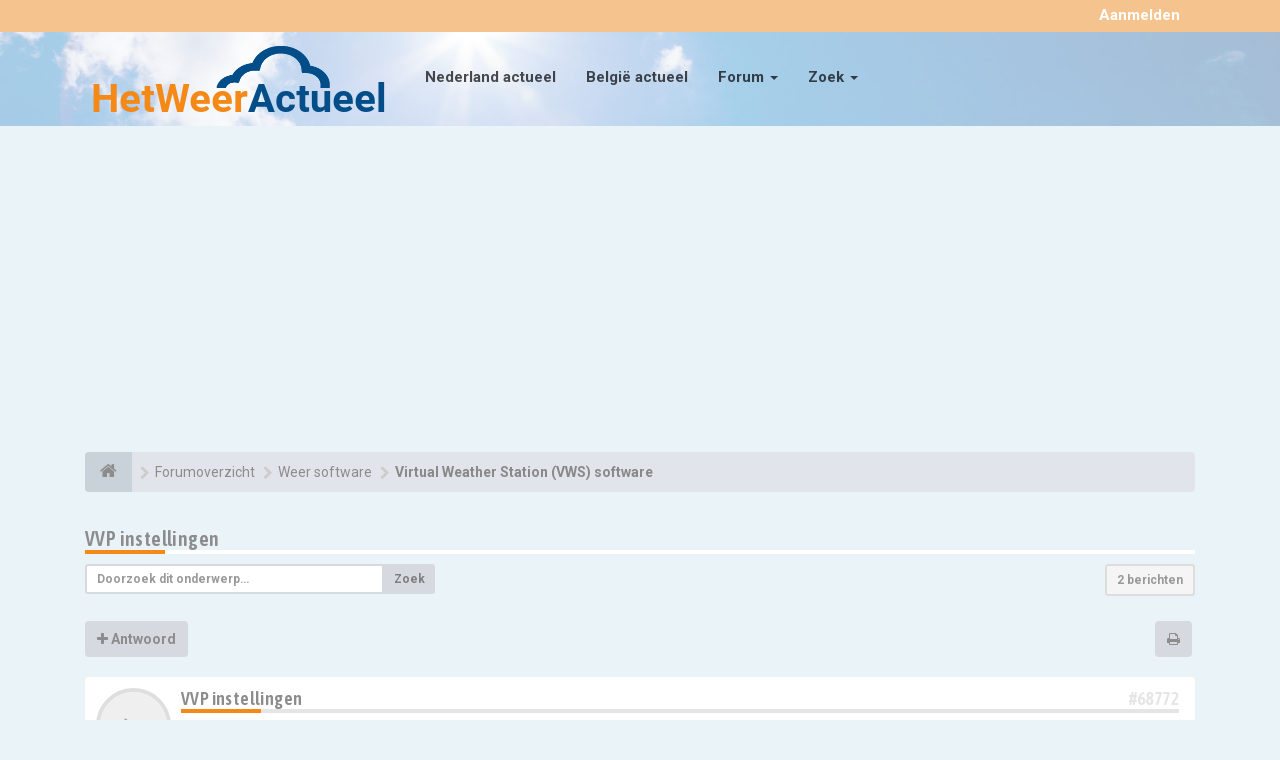

--- FILE ---
content_type: text/html; charset=UTF-8
request_url: https://www.hetweeractueel.nl/forum/viewtopic.php?f=216&p=68893&sid=60878b6ae0a29baa0fee41da8b35d079
body_size: 7740
content:
<!DOCTYPE html>
<html dir="ltr" lang="nl-nl">
<head>
<!-- Global site tag (gtag.js) - Google Analytics -->
<script async src="https://www.googletagmanager.com/gtag/js?id=UA-2250262-8"></script>
<script>
  window.dataLayer = window.dataLayer || [];
  function gtag(){dataLayer.push(arguments);}
  gtag('js', new Date());

  gtag('config', 'UA-2250262-8');
</script>

<meta charset="utf-8">
<meta name="viewport" content="width=device-width, initial-scale=1.0">
<meta name="designer" content="SiteSplat https://themeforest.net/user/themesplat/portfolio?ref=ThemeSplat">
<meta content="Het weer, actueel weer van alle weerstations" property="og:site_name">
<!-- Place favicon.ico and apple-touch-icon.png in the root directory -->

<title>VVP instellingen&nbsp;&#45;&nbsp;Het weer, actueel weer van alle weerstations</title>
	<link rel="alternate" type="application/atom+xml" title="Feed - Het weer, actueel weer van alle weerstations" href="/forum/feed?sid=8953fc3fe431fee01095f25e6d83f249">			<link rel="alternate" type="application/atom+xml" title="Feed - Nieuwe onderwerpen" href="/forum/feed/topics?sid=8953fc3fe431fee01095f25e6d83f249">		<link rel="alternate" type="application/atom+xml" title="Feed - Forum - Virtual Weather Station (VWS) software" href="/forum/feed/forum/216?sid=8953fc3fe431fee01095f25e6d83f249">    <link rel="alternate" type="application/atom+xml" title="Feed - Onderwerp - VVP instellingen" href="/forum/feed/topic/67272?sid=8953fc3fe431fee01095f25e6d83f249">
	<link rel="canonical" href="https://www.hetweeractueel.nl/forum/viewtopic.php?t=67272">

<!-- Google free font here -->
<link href='//fonts.googleapis.com/css?family=Source+Sans+Pro:400,600' rel='stylesheet'>
<link href='//fonts.googleapis.com/css?family=Asap+Condensed:600' rel='stylesheet'>
<link href="https://fonts.googleapis.com/css?family=Roboto:400,500,700&display=swap" rel="stylesheet">

<!-- CSS files start here -->
<link href="./styles/FLATBOOTS/theme/stylesheet.css" rel="stylesheet">
    
<link href="./ext/sitesplat/bblinks/styles/FLATBOOTS/theme/bblinks.css?assets_version=26" rel="stylesheet" media="screen" />




<link href="./styles/FLATBOOTS/theme/custom.css" rel="stylesheet">

<!-- CSS files stop here -->


<!-- magic dust -->
<script src="//cdnjs.cloudflare.com/ajax/libs/headjs/1.0.3/head.load.min.js"></script>

<link rel="icon" href="https://www.hetweeractueel.nl/wp-content/uploads/2019/11/cropped-fav_hwa-32x32.png" sizes="32x32" />
<link rel="icon" href="https://www.hetweeractueel.nl/wp-content/uploads/2019/11/cropped-fav_hwa-192x192.png" sizes="192x192" />
<link rel="apple-touch-icon-precomposed" href="https://www.hetweeractueel.nl/wp-content/uploads/2019/11/cropped-fav_hwa-180x180.png" />
<meta name="msapplication-TileImage" content="https://www.hetweeractueel.nl/wp-content/uploads/2019/11/cropped-fav_hwa-270x270.png" />

</head>
<body data-spy="scroll" data-target=".scrollspy" id="phpbb" class="section-viewtopic ltr ">
<script data-ad-client="ca-pub-2493744663439546" async src="https://pagead2.googlesyndication.com/pagead/js/adsbygoogle.js"></script>


<div id="top-header" class="navbar-fixed-top">
	<div class="container">
		<div id="et-info">
		</div> <!-- #et-info -->

	</div> <!-- .container -->
</div>


 <header id="top" class="navbar navbar-inverse navbar-static-top flat-nav navbar-fixed-top">
  <div class="container">
    <div class="navbar-header">

      <button data-target=".flat-nav-collapse" data-toggle="collapse" type="button" class="nav-tog lines-button x navbar-toggle neutro">
	   <span class="sr-only sr-nav">Flip-Flop Navigatie</span>
        <span class="lines"></span>
      </button>
	        	<a class="navbar-brand" href="/"><img src="./styles/FLATBOOTS/theme/images/hwalogo.png" class="img-responsive hwa_logo" alt="HWA forum Logo"></a>
		
          </div>
		    <!-- Main navigation block -->
<nav class="collapse navbar-collapse flat-nav-collapse" aria-label="Primary">
    	
      <ul class="nav navbar-nav navbar-nav-fancy">
	    <li class=""><a href="./index.php?sid=8953fc3fe431fee01095f25e6d83f249">Home</a></li>
		<li class=""><a href="/nederland/">Nederland actueel</a></li>
		<li class=""><a href="/belgie/">België actueel</a></li>
        <li class="dropdown">
             <a href="javascript:void(0)" class="dropdown-toggle" data-toggle="dropdown">Forum&nbsp;<b class="caret"></b></a>
             <span class="dropdown-arrow"></span>
            <ul class="dropdown-menu">
                				<li><a href="./search.php?search_id=unanswered&amp;sid=8953fc3fe431fee01095f25e6d83f249"><i class="fa fa-search"></i>Onbeantwoorde onderwerpen</a></li>
												<li><a href="./search.php?search_id=active_topics&amp;sid=8953fc3fe431fee01095f25e6d83f249"><i class="fa fa-star"></i>Actieve onderwerpen</a></li>
											   			   <li><a href="/forum/help/faq?sid=8953fc3fe431fee01095f25e6d83f249"><i class="fa fa-question-circle"></i>FAQ</a></li>
			   			   			              </ul>
        </li>
		
		<li class="dropdown">
             <a href="javascript:void(0)" class="dropdown-toggle" data-toggle="dropdown">Zoek&nbsp;<b class="caret"></b></a>
             <span class="dropdown-arrow"></span>
            <ul class="dropdown-menu">
                <li><a href="./search.php?sid=8953fc3fe431fee01095f25e6d83f249"><i class="fa fa-search fa"></i>Uitgebreid zoeken</a></li>
                            </ul>
        </li>
      </ul>
	  	  
	    <ul class="nav navbar-nav navbar-right navbar-nav-fancy">
	    		<li><a href="./ucp.php?mode=register&amp;sid=8953fc3fe431fee01095f25e6d83f249">Account maken</a></li>
	   	    			<li><a href="./ucp.php?mode=login&amp;sid=8953fc3fe431fee01095f25e6d83f249">Aanmelden</a></li>
			</ul>
		  
	</nav>		
  </div>
 </header>
    <div class="search-input search-input-fullscreen hidden-xs">
	   <form method="get" id="search" action="./search.php?sid=8953fc3fe431fee01095f25e6d83f249">
		   <fieldset>
		   <input name="keywords" id="keywords" type="text" maxlength="128" title="Zoek op sleutelwoorden" placeholder="Zoek" value="" autocomplete="off"/>
		   <div class="close">&times;</div>
		   <input type="hidden" name="sid" value="8953fc3fe431fee01095f25e6d83f249" />

		   </fieldset> 
        </form> 
    </div>

		
     <div class="flat-header flat-header-fixed-top">
<div class="masthead"></div>
    <div class="wrapper-head">
	 <div class="container">
		<script async src="https://pagead2.googlesyndication.com/pagead/js/adsbygoogle.js"></script>
			<!-- HWA 2.0 Forum header -->
			<ins class="adsbygoogle"
				 style="display:block"
				 data-ad-client="ca-pub-2493744663439546"
				 data-ad-slot="3557041795"
				 data-ad-format="auto"
				 data-full-width-responsive="true">
			</ins>
		<script>
			 (adsbygoogle = window.adsbygoogle || []).push({});
		</script>
     </div>
	</div>
</div>    
<div class="container">
  <!-- start content -->
  <div id="content-forum">

    	<div class="breadcrumb-line clearfix">
		<ul class="breadcrumb" itemscope itemtype="http://schema.org/BreadcrumbList">
		<!-- https://developers.google.com/structured-data/testing-tool/ -->
		        				   <li><a href="https://www.hetweeractueel.nl/forum/"><span class="icon fa fa-home"></span></a></li>
		   		   <li  itemtype="https://schema.org/ListItem" itemprop="itemListElement" itemscope><a href="https://www.hetweeractueel.nl/forum/" data-navbar-reference="home" itemtype="https://schema.org/Thing" itemprop="item"><span itemprop="name">Forumoverzicht</span></a><meta itemprop="position" content="1" /></li>
		    
		
		  		   <li  itemtype="https://schema.org/ListItem" itemprop="itemListElement" itemscope><a itemtype="https://schema.org/Thing" itemprop="item" href="./viewforum.php?f=205&amp;sid=8953fc3fe431fee01095f25e6d83f249" data-forum-id="205"><span itemprop="name">Weer software</span></a><meta itemprop="position" content="2" /></li>		 
		  		   <li  itemtype="https://schema.org/ListItem" itemprop="itemListElement" itemscope><a itemtype="https://schema.org/Thing" itemprop="item" href="./viewforum.php?f=216&amp;sid=8953fc3fe431fee01095f25e6d83f249" data-forum-id="216"><span itemprop="name">Virtual Weather Station (VWS) software</span></a><meta itemprop="position" content="3" /></li>		 
		   
		</ul>
				  
	</div>
    	
	<div id="page-body">
	
		
    
<div class="side-segment"><h3><a href="./viewtopic.php?f=216&amp;t=67272&amp;sid=8953fc3fe431fee01095f25e6d83f249">VVP instellingen</a></h3></div>
<!-- NOTE: remove the style="display: none" when you want to have the forum description on the topic body -->
<div style="display: none;">Discussie forum over Virtual Weather Station (VWS) software. Voor vragen, specificaties, ervaringen etc.. 
<br /><br /></div>


<div class="row">
<div class="col-md-4 col-xs-6">
  <div class="pull-left">
	<form method="get" id="topic-search" action="./search.php?sid=8953fc3fe431fee01095f25e6d83f249">
	 <fieldset>
	<div class="input-group input-group-sm">
      <input type="text" class="form-control" name="keywords" id="search_keywords" value="" placeholder="Doorzoek dit onderwerp…">
      <div class="input-group-btn">
        <button class="btn btn-default" type="submit" value="Zoek"><span class="hidden-xs">Zoek</span><i class="visible-xs fa fa-search fa-btn-fx"></i></button>
	  </div>
    </div>
	 <input type="hidden" name="t" value="67272" />
<input type="hidden" name="sf" value="msgonly" />
<input type="hidden" name="sid" value="8953fc3fe431fee01095f25e6d83f249" />

	</fieldset>
    </form>
   </div>
</div>

<div class="col-md-8">
  <div class="pull-right">	 
     <ul class="pagination pagination-sm hidden-xs">
		 <li class="active"><a>2 berichten</a></li>
		 					

		     </ul>
	
	<div class="visible-xs"> 
     <ul class="pagination pagination-sm">
		<li class="active"><a>2 berichten</a></li>		</ul>
	</div>
  </div>
</div> 

</div>

<div class="clearfix">
    <div class="pull-left">
   		 		 <a class="btn btn-default btn-load" href="./posting.php?mode=reply&amp;f=216&amp;t=67272&amp;sid=8953fc3fe431fee01095f25e6d83f249" role="button" data-loading-text="Aan het laden...&nbsp;<i class='fa-spin fa fa-spinner fa-lg icon-white'></i>"><i class="fa fa-plus"></i>&nbsp;Antwoord</a>
    	 	   </div>
   <div class="pull-right">
    <div class="btn-group hidden-xs">
   		<a class="btn btn-default" href="./viewtopic.php?f=216&amp;t=67272&amp;sid=8953fc3fe431fee01095f25e6d83f249&amp;view=print" title="Afdrukweergave" accesskey="p"><i class="fa fa-print"></i></a></div>

<div class="btn-group t-subscribe">
		</div>


       </div>
</div>

<div class="space10"></div>
 <div class="space10"></div>

 

  <div id="p68772" class="clearfix">	
    	
	
 <article >
  <div class="panel forum-answer">
    <div class="panel-heading">
	 <div class="clearfix">
         <div id="profile68772">
			<div class="avatar-over pull-left">
									<a href="javascript:void(0)" data-toggle="modal" data-target="#mini68772" title="Gebruikers mini profiel"><img src="./styles/FLATBOOTS/theme/images/no_avatar.gif" alt=""></a>
											</div>
         </div>
		<div class="side-segment"><h3 style="border-bottom: 4px solid #e5e5e5;"><a href="#p68772">VVP instellingen</a><span class="pull-right post-id hidden-xs"><a href="./viewtopic.php?p=68772&amp;sid=8953fc3fe431fee01095f25e6d83f249#p68772" title="Bericht">&#35;68772</a></span></h3></div>    
		<div class="clearfix">
		<div class="text-muted  pull-left">
				Door&nbsp;<span class="username">Marcel</span><span class="hidden-xs">&nbsp;&#45;&nbsp;<i class="fa fa-clock-o"></i>&nbsp;20 nov 2016, 13:42</span>	
				</div>
		<div class="pull-right">
		<div role="toolbar" class="btn-toolbar">
						 
		    		 
				</div>
		</div>
		</div>  
		
	 </div>
	</div>
			
    <div class="panel-body">
        <div class="clearfix">
			<div class="postbody">
                <div id="post_content68772">
									 <span class="post-date pull-left visible-xs">&#45;&nbsp;<i class="fa fa-clock-o"></i>&nbsp;20 nov 2016, 13:42</span>
					 <span class="post-id pull-right visible-xs"><a href="./viewtopic.php?p=68772&amp;sid=8953fc3fe431fee01095f25e6d83f249#p68772" title="Bericht">&#35;68772</a></span>
						        
										
										
					<span class="hidden hook-bfr-message"></span>
					<div class="content">Misschien is er iemand die mij de instellingen van VVP kan vertellen.
<br />Heb er nu een tijdje mee zitten spelen, maar dit lukt nog niet echt.
<br />
<br />Alvast bedankt,
<br />
<br />Marcel</div>
					
										
					  															  					                </div>
							</div>
        </div>
    </div>

		   </div>
  
 </article>
 	
<!-- // this is for the private post above at 185 -->	
 
 <!-- /.MODAL PROFILE POSTER STARTS HERE -->
    <div class="modal fade" id="mini68772" tabindex="-1" role="dialog" aria-hidden="true">
	 <div class="modal-dialog">
	  <div class="modal-content">
		<div class="modal-header">
			<button type="button" class="close" data-dismiss="modal" aria-hidden="true"><span class="awe-remove-circle"></span></button>
			<h4 class="modal-title">Gebruikers mini profiel</h4>
		</div>
		<div class="modal-body">
			<div class="row profile-data">
			<!-- Left Side Start -->
				<div class="col-lg-4 col-md-4 col-sm-3 col-xs-12 text-center">
				    <!-- Profile Avatar Start -->
					<div class="profile-avatar">
																		<img src="./styles/FLATBOOTS/theme/images/no_avatar.gif" alt="">
													
					</div>
					<!-- Profile Avatar End -->  
                					
						
					
									</div>
				<!-- Left Side End -->
				<!-- Right Side Start -->
				<div class="col-lg-8 col-md-8 col-sm-9 col-xs-12">
				 <h3><span class="username">Marcel</span></h3>						 
					<ul class="icon-list list-unstyled">
					 					 					 					 <li><i class="fa fa-retweet"></i>&nbsp;Status:&nbsp;Off-line</li>
                     								
					 
																				</ul>
				</div>
			 <!-- Right Side End -->
            </div>
		</div>
		<div class="modal-footer">
		    			 					</div>
	   </div><!-- /.modal-content -->
	 </div><!-- /.modal-dialog -->
	</div><!-- /.modal -->
 <!-- /.MODAL PROFILE POSTER STOPS HERE -->
 
</div>
  <div id="p68893" class="clearfix">	
    	
	
 <article >
  <div class="panel forum-answer">
    <div class="panel-heading">
	 <div class="clearfix">
         <div id="profile68893">
			<div class="avatar-over pull-left">
									<a href="javascript:void(0)" data-toggle="modal" data-target="#mini68893" title="Gebruikers mini profiel"><img src="./styles/FLATBOOTS/theme/images/no_avatar.gif" alt=""></a>
											</div>
         </div>
		<div class="side-segment"><h3 style="border-bottom: 4px solid #e5e5e5;"><a href="#p68893">Re:VVP instellingen</a><span class="pull-right post-id hidden-xs"><a href="./viewtopic.php?p=68893&amp;sid=8953fc3fe431fee01095f25e6d83f249#p68893" title="Bericht">&#35;68893</a></span></h3></div>    
		<div class="clearfix">
		<div class="text-muted  pull-left">
				Door&nbsp;<span class="username">pb2rdf</span><span class="hidden-xs">&nbsp;&#45;&nbsp;<i class="fa fa-clock-o"></i>&nbsp;11 dec 2016, 03:37</span>	
				</div>
		<div class="pull-right">
		<div role="toolbar" class="btn-toolbar">
						 
		    		 
				</div>
		</div>
		</div>  
		
	 </div>
	</div>
			
    <div class="panel-body">
        <div class="clearfix">
			<div class="postbody">
                <div id="post_content68893">
									 <span class="post-date pull-left visible-xs">&#45;&nbsp;<i class="fa fa-clock-o"></i>&nbsp;11 dec 2016, 03:37</span>
					 <span class="post-id pull-right visible-xs"><a href="./viewtopic.php?p=68893&amp;sid=8953fc3fe431fee01095f25e6d83f249#p68893" title="Bericht">&#35;68893</a></span>
						        
										
										
					<span class="hidden hook-bfr-message"></span>
					<div class="content">Welke versie VVP gebruik je, en onder welke Windows versie probeer je die te installeren ?
<br />
<br />Peter</div>
					
										
					  															  					                </div>
							</div>
        </div>
    </div>

		   </div>
  
 </article>
 	
<!-- // this is for the private post above at 185 -->	
 
 <!-- /.MODAL PROFILE POSTER STARTS HERE -->
    <div class="modal fade" id="mini68893" tabindex="-1" role="dialog" aria-hidden="true">
	 <div class="modal-dialog">
	  <div class="modal-content">
		<div class="modal-header">
			<button type="button" class="close" data-dismiss="modal" aria-hidden="true"><span class="awe-remove-circle"></span></button>
			<h4 class="modal-title">Gebruikers mini profiel</h4>
		</div>
		<div class="modal-body">
			<div class="row profile-data">
			<!-- Left Side Start -->
				<div class="col-lg-4 col-md-4 col-sm-3 col-xs-12 text-center">
				    <!-- Profile Avatar Start -->
					<div class="profile-avatar">
																		<img src="./styles/FLATBOOTS/theme/images/no_avatar.gif" alt="">
													
					</div>
					<!-- Profile Avatar End -->  
                					
						
					
									</div>
				<!-- Left Side End -->
				<!-- Right Side Start -->
				<div class="col-lg-8 col-md-8 col-sm-9 col-xs-12">
				 <h3><span class="username">pb2rdf</span></h3>						 
					<ul class="icon-list list-unstyled">
					 					 					 					 <li><i class="fa fa-retweet"></i>&nbsp;Status:&nbsp;Off-line</li>
                     								
					 
																				</ul>
				</div>
			 <!-- Right Side End -->
            </div>
		</div>
		<div class="modal-footer">
		    			 					</div>
	   </div><!-- /.modal-content -->
	 </div><!-- /.modal-dialog -->
	</div><!-- /.modal -->
 <!-- /.MODAL PROFILE POSTER STOPS HERE -->
 
</div>


<div class="clearfix">
   <div class="pull-left">
   		 		 <a class="btn btn-default btn-load" href="./posting.php?mode=reply&amp;f=216&amp;t=67272&amp;sid=8953fc3fe431fee01095f25e6d83f249" role="button" data-loading-text="Aan het laden...&nbsp;<i class='fa-spin fa fa-spinner fa-lg icon-white'></i>"><i class="fa fa-plus"></i>&nbsp;Antwoord</a>
    	 	  </div>

 <div class="pull-right">
     <ul class="pagination pagination-sm hidden-xs">
	 	<li><a title="" href="javascript:void(0);" data-target=".sorting" data-toggle="collapse">Opties</a></li>				
     	  <li class="active"><a>2 berichten</a></li>
			

		     </ul>
	 
	<div class="visible-xs"> 
	<ul class="pagination pagination-sm">
	 	 <li><a title="" href="javascript:void(0);" data-target=".sorting" data-toggle="collapse"><i class="fa fa-cog"></i></a></li>				
	 <li><a class="pagination-trigger" data-placement="top">Pagina <strong>1</strong> van <strong>1</strong></a></li>
	 <li class="active"><a>2 berichten</a></li>
	</ul>
	</div>
 </div>
</div>

<div class="clearfix">
   <div class="pull-right">
	<div class="visible-xs"> 
	 <ul class="pagination pagination-sm">
	 			

			 </ul>
	</div>
   </div>
</div>

<div class="space10"></div>
<div class="pull-left">
	<a href="./viewforum.php?f=216&amp;sid=8953fc3fe431fee01095f25e6d83f249" accesskey="r"><i class="fa fa-chevron-left"></i>&nbsp;Terug naar “Virtual Weather Station (VWS) software”</a>
</div>
<div class="space10"></div>
<div class="space10"></div>

			<fieldset class="controls-row">
        <div class="sorting collapse">
			<div class="panel panel-default">
				<div class="panel-body">
					 <div class="row">
					<form class="form-horizontal" method="post" action="./viewtopic.php?f=216&amp;t=67272&amp;sid=8953fc3fe431fee01095f25e6d83f249">
						<div class="col-md-3 col-sm-3"> 
                         <label for="st">Weergave:</label>
                            <div class="control-row">
                              <select class="selectpicker" data-width="100%" data-style="btn btn-default form-control" data-container="body" name="st" id="st"><option value="0" selected="selected">Alle berichten</option><option value="1">1 dag</option><option value="7">7 dagen</option><option value="14">2 weken</option><option value="30">1 maand</option><option value="90">3 maanden</option><option value="180">6 maanden</option><option value="365">1 jaar</option></select>
                            </div>
						</div>
	                    <div class="col-md-3 col-sm-3"> 
                          <label for="sk">Sorteer op:</label>
                            <div class="control-row">
                              <select class="selectpicker" data-width="100%" data-style="btn btn-default form-control" data-container="body" name="sk" id="sk"><option value="a">Auteur</option><option value="t" selected="selected">Plaatsingstijd</option><option value="s">Onderwerp</option></select>
                            </div>
						</div>				
						<div class="col-md-3 col-sm-3">  
                           <label for="sd">Sorteer op:</label>
                            <div class="control-row">
							<div class="input-group">
                             <select class="selectpicker" data-width="100%" data-style="btn btn-default form-control" data-container="body" name="sd" id="sd"><option value="a" selected="selected">Oplopend</option><option value="d">Aflopend</option></select>
							 <span class="input-group-btn">
                              <button class="btn btn-default" name="sort" type="submit">Ga</button>
							</span>
							</div>
						    </div>   
						</div>
					</form>
					<div class="col-md-3 col-sm-3"> 
                      <label accesskey="j">Ga naar:</label>
                       <div class="control-row">
                         <div id="jumpbox" class="dropdown">
  <button class="btn btn-default btn-block dropdown-toggle" type="button" data-toggle="dropdown" aria-expanded="true">
   Selecteer het forum om naar toe te gaan
    <span class="caret"></span>
  </button>
  <ul class="dropdown-menu jumpbox-dropdown" role="menu" style="width: 100%;">
  <!-- <li role="presentation" class="dropdown-header">Dropdown header</li> -->
    	 		 	 <li role="presentation" class="jumpbox-forum-link"><a role="menuitem" tabindex="-1" href="./viewforum.php?f=29&amp;sid=8953fc3fe431fee01095f25e6d83f249">Registreren / aanmelden</a></li>
	 		 	 <li role="presentation" class="jumpbox-cat-link"><a role="menuitem" tabindex="-1" href="./viewforum.php?f=202&amp;sid=8953fc3fe431fee01095f25e6d83f249">Website discussie</a></li>
	 		 	 <li role="presentation" class="jumpbox-sub-link"><a role="menuitem" tabindex="-1" href="./viewforum.php?f=203&amp;sid=8953fc3fe431fee01095f25e6d83f249">&nbsp;&nbsp;&nbsp;&nbsp;Algemeen</a></li>
	 		 	 <li role="presentation" class="jumpbox-sub-link"><a role="menuitem" tabindex="-1" href="./viewforum.php?f=204&amp;sid=8953fc3fe431fee01095f25e6d83f249">&nbsp;&nbsp;&nbsp;&nbsp;Deelnemen / meedoen met Hetweeractueel</a></li>
	 		 	 <li role="presentation" class="jumpbox-sub-link"><a role="menuitem" tabindex="-1" href="./viewforum.php?f=227&amp;sid=8953fc3fe431fee01095f25e6d83f249">&nbsp;&nbsp;&nbsp;&nbsp;Even voorstellen</a></li>
	 		 	 <li role="presentation" class="jumpbox-sub-link"><a role="menuitem" tabindex="-1" href="./viewforum.php?f=212&amp;sid=8953fc3fe431fee01095f25e6d83f249">&nbsp;&nbsp;&nbsp;&nbsp;Off topic</a></li>
	 		 	 <li role="presentation" class="jumpbox-cat-link"><a role="menuitem" tabindex="-1" href="./viewforum.php?f=205&amp;sid=8953fc3fe431fee01095f25e6d83f249">Weer software</a></li>
	 		 	 <li role="presentation" class="jumpbox-sub-link"><a role="menuitem" tabindex="-1" href="./viewforum.php?f=214&amp;sid=8953fc3fe431fee01095f25e6d83f249">&nbsp;&nbsp;&nbsp;&nbsp;Weatherlink software</a></li>
	 		 	 <li role="presentation" class="jumpbox-sub-link"><a role="menuitem" tabindex="-1" href="./viewforum.php?f=215&amp;sid=8953fc3fe431fee01095f25e6d83f249">&nbsp;&nbsp;&nbsp;&nbsp;Weather Display software</a></li>
	 		 	 <li role="presentation" class="jumpbox-sub-link"><a role="menuitem" tabindex="-1" href="./viewforum.php?f=216&amp;sid=8953fc3fe431fee01095f25e6d83f249">&nbsp;&nbsp;&nbsp;&nbsp;Virtual Weather Station (VWS) software</a></li>
	 		 	 <li role="presentation" class="jumpbox-sub-link"><a role="menuitem" tabindex="-1" href="./viewforum.php?f=217&amp;sid=8953fc3fe431fee01095f25e6d83f249">&nbsp;&nbsp;&nbsp;&nbsp;WSWin (PC-Wetterstation) software</a></li>
	 		 	 <li role="presentation" class="jumpbox-sub-link"><a role="menuitem" tabindex="-1" href="./viewforum.php?f=230&amp;sid=8953fc3fe431fee01095f25e6d83f249">&nbsp;&nbsp;&nbsp;&nbsp;Meteobridge / Meteohub</a></li>
	 		 	 <li role="presentation" class="jumpbox-sub-link"><a role="menuitem" tabindex="-1" href="./viewforum.php?f=229&amp;sid=8953fc3fe431fee01095f25e6d83f249">&nbsp;&nbsp;&nbsp;&nbsp;Cumulus</a></li>
	 		 	 <li role="presentation" class="jumpbox-sub-link"><a role="menuitem" tabindex="-1" href="./viewforum.php?f=233&amp;sid=8953fc3fe431fee01095f25e6d83f249">&nbsp;&nbsp;&nbsp;&nbsp;Digital Atmosphere</a></li>
	 		 	 <li role="presentation" class="jumpbox-sub-link"><a role="menuitem" tabindex="-1" href="./viewforum.php?f=235&amp;sid=8953fc3fe431fee01095f25e6d83f249">&nbsp;&nbsp;&nbsp;&nbsp;WXSIM</a></li>
	 		 	 <li role="presentation" class="jumpbox-sub-link"><a role="menuitem" tabindex="-1" href="./viewforum.php?f=226&amp;sid=8953fc3fe431fee01095f25e6d83f249">&nbsp;&nbsp;&nbsp;&nbsp;Weer website ontwikkeling,  design en hosting</a></li>
	 		 	 <li role="presentation" class="jumpbox-sub-link"><a role="menuitem" tabindex="-1" href="./viewforum.php?f=208&amp;sid=8953fc3fe431fee01095f25e6d83f249">&nbsp;&nbsp;&nbsp;&nbsp;Software overig</a></li>
	 		 	 <li role="presentation" class="jumpbox-cat-link"><a role="menuitem" tabindex="-1" href="./viewforum.php?f=209&amp;sid=8953fc3fe431fee01095f25e6d83f249">Weer</a></li>
	 		 	 <li role="presentation" class="jumpbox-sub-link"><a role="menuitem" tabindex="-1" href="./viewforum.php?f=210&amp;sid=8953fc3fe431fee01095f25e6d83f249">&nbsp;&nbsp;&nbsp;&nbsp;Het weer</a></li>
	 		 	 <li role="presentation" class="jumpbox-sub-link"><a role="menuitem" tabindex="-1" href="./viewforum.php?f=211&amp;sid=8953fc3fe431fee01095f25e6d83f249">&nbsp;&nbsp;&nbsp;&nbsp;Achtergronden / verdieping</a></li>
	 		 	 <li role="presentation" class="jumpbox-sub-link"><a role="menuitem" tabindex="-1" href="./viewforum.php?f=213&amp;sid=8953fc3fe431fee01095f25e6d83f249">&nbsp;&nbsp;&nbsp;&nbsp;Weerfoto's</a></li>
	 		 	 <li role="presentation" class="jumpbox-cat-link"><a role="menuitem" tabindex="-1" href="./viewforum.php?f=218&amp;sid=8953fc3fe431fee01095f25e6d83f249">Weerstations</a></li>
	 		 	 <li role="presentation" class="jumpbox-sub-link"><a role="menuitem" tabindex="-1" href="./viewforum.php?f=207&amp;sid=8953fc3fe431fee01095f25e6d83f249">&nbsp;&nbsp;&nbsp;&nbsp;Weerstations algemeen</a></li>
	 		 	 <li role="presentation" class="jumpbox-sub-link"><a role="menuitem" tabindex="-1" href="./viewforum.php?f=219&amp;sid=8953fc3fe431fee01095f25e6d83f249">&nbsp;&nbsp;&nbsp;&nbsp;Davis weerstations</a></li>
	 		 	 <li role="presentation" class="jumpbox-sub-link"><a role="menuitem" tabindex="-1" href="./viewforum.php?f=220&amp;sid=8953fc3fe431fee01095f25e6d83f249">&nbsp;&nbsp;&nbsp;&nbsp;La Crosse weerstations</a></li>
	 		 	 <li role="presentation" class="jumpbox-sub-link"><a role="menuitem" tabindex="-1" href="./viewforum.php?f=221&amp;sid=8953fc3fe431fee01095f25e6d83f249">&nbsp;&nbsp;&nbsp;&nbsp;Oregon Scientific weerstations</a></li>
	 		 	 <li role="presentation" class="jumpbox-sub-link"><a role="menuitem" tabindex="-1" href="./viewforum.php?f=222&amp;sid=8953fc3fe431fee01095f25e6d83f249">&nbsp;&nbsp;&nbsp;&nbsp;TFA - Nexus - Mebus - Irox - Honeywell weerstations</a></li>
	 		 	 <li role="presentation" class="jumpbox-sub-link"><a role="menuitem" tabindex="-1" href="./viewforum.php?f=223&amp;sid=8953fc3fe431fee01095f25e6d83f249">&nbsp;&nbsp;&nbsp;&nbsp;Cresta weerstations</a></li>
	 		 	 <li role="presentation" class="jumpbox-sub-link"><a role="menuitem" tabindex="-1" href="./viewforum.php?f=236&amp;sid=8953fc3fe431fee01095f25e6d83f249">&nbsp;&nbsp;&nbsp;&nbsp;Blitzortung</a></li>
	 		 	 <li role="presentation" class="jumpbox-sub-link"><a role="menuitem" tabindex="-1" href="./viewforum.php?f=224&amp;sid=8953fc3fe431fee01095f25e6d83f249">&nbsp;&nbsp;&nbsp;&nbsp;Zelfgemaakte weerstations, weerhutten en overige apparatuur</a></li>
	 		 	 <li role="presentation" class="jumpbox-sub-link"><a role="menuitem" tabindex="-1" href="./viewforum.php?f=225&amp;sid=8953fc3fe431fee01095f25e6d83f249">&nbsp;&nbsp;&nbsp;&nbsp;Aangeboden / Gezocht</a></li>
	 		 	 <li role="presentation" class="jumpbox-sub-link"><a role="menuitem" tabindex="-1" href="./viewforum.php?f=228&amp;sid=8953fc3fe431fee01095f25e6d83f249">&nbsp;&nbsp;&nbsp;&nbsp;Meldingen, updates en storingen</a></li>
	 		 	 <li role="presentation" class="jumpbox-sub-link"><a role="menuitem" tabindex="-1" href="./viewforum.php?f=232&amp;sid=8953fc3fe431fee01095f25e6d83f249">&nbsp;&nbsp;&nbsp;&nbsp;Opstelling weerstations deelnemers</a></li>
	 	  </ul>
</div>	
                       </div>
					</div>
                   </div>
                </div>
			</div>
		</div> 
</fieldset> 	



	</div> <!-- page-body id in header -->
  </div> <!-- content-forum in header -->
 </div> <!-- container in header -->



	<section class="section-page" style="display: none;">
        <div id="rtblock" class="container">
                    </div>
    </section>

	
   
	    
	
	    <section class="section-pre-footer" style="display: none;">
		<div class="container center">
			<div class="row">
				<div class="col-sm-5 twitter">
									<div class="thumb"><i class="fa fa-paw"></i></div>
					<div class="text">
						<h3>Gemaakt voor de toekomst</h3>
						<p>Waarom Zou je Met Minder Genoegen Nemen als je Meer kunt hebben? Laat andere Auteurs je niet in de maling nemen met holle marketing rethoriek. FLATBOOTS is wat je Verdient. Gemaakt voor de toekomst, Van de Grond af Aan en niets minder.</p>
						<a href="#"><strong>Lees meer</strong></a>
					</div>
					
				</div>
				<div class="col-sm-5 col-sm-offset-2 twitter">
					<div class="thumb"><i class="fa fa-twitter"></i></div>
					<div class="text">
						<h3><a href="https://twitter.com/SiteSplat">Volg ons op Twitter&nbsp;<small>@SiteSplat</small></a></h3>
						 <div id="twitter-feed"></div>
					</div>
				</div>
			</div>
		</div>
		 <div class="section-bg"></div>
	</section>
	    
	<footer class="burned-asphalt"> <!-- Footer block -->
		<div class="midnight-" id="sub-footer">
			<div class="container">

			<p id="footer-info">©2019 Hetweeractueel | <a href="https://www.weerstationkessel.nl" target="_blank">Een initiatief van Weerstation Kessel</a> </p>

			</div>
		</div>
	</footer>

<a id="totop" class="top-flat" href="" onclick="return false;" style="display:none;"></a>

<div class="hidden"></div> 

<!-- injected via core and ajax JS for the return confirmation actions -->
   <div id="page-footer">
	<div id="darkenwrapper" data-ajax-error-title="AJAX-fout" data-ajax-error-text="Er ging iets mis met het verwerken van je aanvraag." data-ajax-error-text-abort="Aanvraag is afgebroken door de gebruiker." data-ajax-error-text-timeout="Je aanvraag is verlopen; probeer het nog een keer." data-ajax-error-text-parsererror="Er ging iets mis met de aanvraag en de server stuurde een ongeldige reactie terug.">
		<div id="darken">&nbsp;</div>
	</div>

	<div id="phpbb_alert" class="alert alert-default phpbb_alert" data-l-err="Fout" data-l-timeout-processing-req="Tijdslimiet voor aanvraag verstreken.">
		<button type="button" class="close alert_close" data-dismiss="alert"><span class="awe-remove-circle"></span></button>
		<h3 class="alert_title">&nbsp;</h3>
		 <p class="alert_text"></p>
	</div>
	
	<div id="phpbb_confirm" class="alert alert-default phpbb_alert">
		<button type="button" class="close alert_close" data-dismiss="alert"><span class="awe-remove-circle"></span></button>
		<div class="alert_text"></div>
	</div>
  </div>	
<!-- injected via core and ajax JS for the return confirmation actions -->



<script>
// this loads jquery asyncrounously & in parallel
head.load("//cdnjs.cloudflare.com/ajax/libs/jquery/1.12.4/jquery.min.js", "//cdnjs.cloudflare.com/ajax/libs/twitter-bootstrap/3.3.6/js/bootstrap.min.js", "./styles/FLATBOOTS/theme/vendors/forum_fn.min.js");
</script>

<!-- we use this event to load the JS scripts properly via the extension system -->
<script type="text/javascript">
(function($) {  // Avoid conflicts with other libraries

'use strict';
	
	phpbb.addAjaxCallback('reporttosfs', function(data) {
		if (data.postid !== "undefined") {
			$('#sfs' + data.postid).hide();
			phpbb.closeDarkenWrapper(5000);
		}
	});

})(jQuery);
</script>
<!-- injected via a module or an include -->
<script>
// some function that depends on bootstrap and jquery
head.ready(function () {
	$('.footable').footable();$(".selectpicker").selectpicker();$(".selectpicker").tooltip("disable");var totop=$("#totop");totop.click(function(){$("html, body").stop(true,true).animate({scrollTop:0},500);return false});$(window).scroll(function(){if($(this).scrollTop()>600){totop.fadeIn()}else{totop.fadeOut()}});$("button[data-loading-text], input[data-loading-text], .btn-load").click(function(){var e=$(this);e.button("loading");setTimeout(function(){e.button("reset")},3e3)});
	$("input").iCheck({checkboxClass:"icheckbox_flat-aero",radioClass:"iradio_flat-aero"});$(".btn-search").click(function(){$(".search-input").toggleClass("open").find("input").focus()});$(".close").click(function(){$(this).prev("input").val("").parents(".search-input").removeClass("open")});$(".nav-tog").click(function(){if($(this).hasClass("neutro")){$(this).removeClass("neutro").addClass("open")}else{$(this).removeClass("open").addClass("neutro")}});
	$('input[data-reset-on-edit]').on('keyup', function() {$(this.getAttribute('data-reset-on-edit')).val('');});
	$('a').tooltip({trigger : 'hover',container: 'body'})
    $('#notification_list_button').click(function(){setTimeout(function(){$(".nano").nanoScroller();},0);});	
});
// some function that depends on bootstrap and jquery
head.load("./styles/FLATBOOTS/theme/vendors/twitterFetcher.min.js");
head.ready("twitterFetcher.min.js",function(e){var e={profile:{screenName:"sitesplat"},domId:"twitter-feed",maxTweets:1,showUser:!1,useEmoji:1,showImages:!0,enableLinks:!0};twitterFetcher.fetch(e)});
</script>
<!-- injected via a module or an include -->





<!-- Google Analytics: change UA-XXXXXXXX-X to be your site's ID. -->

</body>
</html>

--- FILE ---
content_type: text/html; charset=utf-8
request_url: https://www.google.com/recaptcha/api2/aframe
body_size: 258
content:
<!DOCTYPE HTML><html><head><meta http-equiv="content-type" content="text/html; charset=UTF-8"></head><body><script nonce="hgTNKHMdgqpn8gz7vRklnA">/** Anti-fraud and anti-abuse applications only. See google.com/recaptcha */ try{var clients={'sodar':'https://pagead2.googlesyndication.com/pagead/sodar?'};window.addEventListener("message",function(a){try{if(a.source===window.parent){var b=JSON.parse(a.data);var c=clients[b['id']];if(c){var d=document.createElement('img');d.src=c+b['params']+'&rc='+(localStorage.getItem("rc::a")?sessionStorage.getItem("rc::b"):"");window.document.body.appendChild(d);sessionStorage.setItem("rc::e",parseInt(sessionStorage.getItem("rc::e")||0)+1);localStorage.setItem("rc::h",'1768857914154');}}}catch(b){}});window.parent.postMessage("_grecaptcha_ready", "*");}catch(b){}</script></body></html>